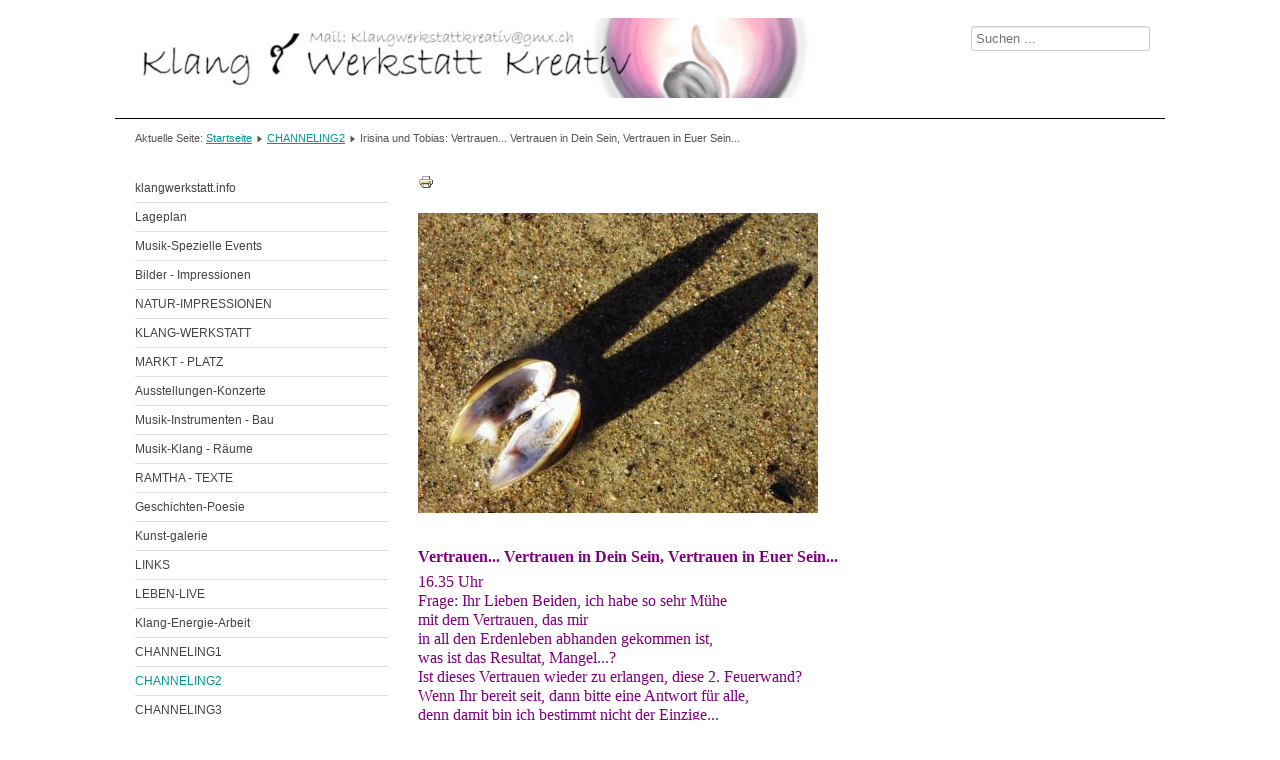

--- FILE ---
content_type: text/html; charset=utf-8
request_url: https://klangwerkstatt.info/index.php/channeling2/268-irisina-und-tobias-vertrauen-vertrauen-in-dein-sein-vertrauen-in-euer-sein
body_size: 8987
content:
<!DOCTYPE html>
<html lang="de-ch" dir="ltr">
	<head>
		<meta name="viewport" content="width=device-width, initial-scale=1.0, maximum-scale=3.0, user-scalable=yes"/>
		<meta name="HandheldFriendly" content="true" />
		<meta name="apple-mobile-web-app-capable" content="YES" />
		<meta charset="utf-8" />
	<base href="https://klangwerkstatt.info/index.php/channeling2/268-irisina-und-tobias-vertrauen-vertrauen-in-dein-sein-vertrauen-in-euer-sein" />
	<meta name="author" content="Super User" />
	<meta name="generator" content="Joomla! - Open Source Content Management" />
	<title>Irisina und Tobias: Vertrauen... Vertrauen in Dein Sein, Vertrauen in Euer Sein... - Klangwerkstatt Lichtensteig</title>
	<link href="/templates/beez3/favicon.ico" rel="shortcut icon" type="image/vnd.microsoft.icon" />
	<link href="https://klangwerkstatt.info/index.php/component/search/?Itemid=121&amp;catid=24&amp;id=268&amp;format=opensearch" rel="search" title="Suchen Klangwerkstatt Lichtensteig" type="application/opensearchdescription+xml" />
	<link href="/templates/system/css/system.css?b7758bca1d9107a50039c41344772891" rel="stylesheet" />
	<link href="/templates/beez3/css/position.css?b7758bca1d9107a50039c41344772891" rel="stylesheet" />
	<link href="/templates/beez3/css/layout.css?b7758bca1d9107a50039c41344772891" rel="stylesheet" />
	<link href="/templates/beez3/css/print.css?b7758bca1d9107a50039c41344772891" rel="stylesheet" media="print" />
	<link href="/templates/beez3/css/general.css?b7758bca1d9107a50039c41344772891" rel="stylesheet" />
	<link href="/templates/beez3/css/turq.css?b7758bca1d9107a50039c41344772891" rel="stylesheet" />
	<!--[if IE 7]><link href="/templates/beez3/css/ie7only.css?b7758bca1d9107a50039c41344772891" rel="stylesheet" /><![endif]-->
	<link href="/templates/beez3/css/user.css?b7758bca1d9107a50039c41344772891" rel="stylesheet" />
	<link href="/modules/mod_visitorcounter/css/visitorcounter.css" rel="stylesheet" />
	<script type="application/json" class="joomla-script-options new">{"csrf.token":"fa8cbe4481523d341ec884f0b97405af","system.paths":{"root":"","base":""},"joomla.jtext":{"TPL_BEEZ3_ALTOPEN":"ist ge\u00f6ffnet","TPL_BEEZ3_ALTCLOSE":"ist geschlossen","TPL_BEEZ3_TEXTRIGHTOPEN":"Info \u00f6ffnen","TPL_BEEZ3_TEXTRIGHTCLOSE":"Info schliessen","TPL_BEEZ3_FONTSIZE":"Schriftgr\u00f6sse","TPL_BEEZ3_BIGGER":"Gr\u00f6sser","TPL_BEEZ3_RESET":"Reset","TPL_BEEZ3_SMALLER":"Kleiner","TPL_BEEZ3_INCREASE_SIZE":"Vergr\u00f6ssern","TPL_BEEZ3_REVERT_STYLES_TO_DEFAULT":"Stil auf Standard zur\u00fccksetzen","TPL_BEEZ3_DECREASE_SIZE":"Verkleinern","TPL_BEEZ3_OPENMENU":"Men\u00fc \u00f6ffnen","TPL_BEEZ3_CLOSEMENU":"Men\u00fc schliessen"}}</script>
	<script src="/media/jui/js/jquery.min.js?b7758bca1d9107a50039c41344772891"></script>
	<script src="/media/jui/js/jquery-noconflict.js?b7758bca1d9107a50039c41344772891"></script>
	<script src="/media/jui/js/jquery-migrate.min.js?b7758bca1d9107a50039c41344772891"></script>
	<script src="/media/system/js/caption.js?b7758bca1d9107a50039c41344772891"></script>
	<script src="/media/system/js/mootools-core.js?b7758bca1d9107a50039c41344772891"></script>
	<script src="/media/system/js/core.js?b7758bca1d9107a50039c41344772891"></script>
	<script src="/media/system/js/mootools-more.js?b7758bca1d9107a50039c41344772891"></script>
	<script src="/media/jui/js/bootstrap.min.js?b7758bca1d9107a50039c41344772891"></script>
	<script src="/templates/beez3/javascript/md_stylechanger.js?b7758bca1d9107a50039c41344772891"></script>
	<script src="/templates/beez3/javascript/hide.js?b7758bca1d9107a50039c41344772891"></script>
	<script src="/templates/beez3/javascript/respond.src.js?b7758bca1d9107a50039c41344772891"></script>
	<script src="/templates/beez3/javascript/template.js?b7758bca1d9107a50039c41344772891"></script>
	<script src="/templates/beez3/javascript/user.js?b7758bca1d9107a50039c41344772891"></script>
	<!--[if lt IE 9]><script src="/media/jui/js/html5.js?b7758bca1d9107a50039c41344772891"></script><![endif]-->
	<!--[if lt IE 9]><script src="/media/system/js/html5fallback.js?b7758bca1d9107a50039c41344772891"></script><![endif]-->
	<script>
jQuery(window).on('load',  function() {
				new JCaption('img.caption');
			});
	var big        = '72%';
	var small      = '53%';
	var bildauf    = '/templates/beez3/images/plus.png';
	var bildzu     = '/templates/beez3/images/minus.png';
	var rightopen  = 'Info öffnen';
	var rightclose = 'Info schliessen';
	var altopen    = 'ist geöffnet';
	var altclose   = 'ist geschlossen';

	</script>

	</head>
	<body id="shadow">
		<div id="all">
			<div id="back">
				<header id="header">
					<div class="logoheader">
						<h1 id="logo">
													<img src="/dateien/bilder/k-w-logo.jpg"  alt="Klangwerkstatt Kreativ" />
																		<span class="header1">
												</span></h1>
					</div><!-- end logoheader -->
					<ul class="skiplinks">
						<li><a href="#main" class="u2">Zum Inhalt wechseln</a></li>
						<li><a href="#nav" class="u2">Direkt zur Hauptnavigation und Anmeldung</a></li>
											</ul>
					<h2 class="unseen">Nav Ansichtssuche</h2>
					<h3 class="unseen">Navigation</h3>
					
					<div id="line">
						<div id="fontsize"></div>
						<h3 class="unseen">Suchen</h3>
						<div class="search">
	<form action="/index.php/channeling2" method="post" class="form-inline" role="search">
		<label for="mod-search-searchword92" class="element-invisible">Suchen ...</label> <input name="searchword" id="mod-search-searchword92" maxlength="200"  class="inputbox search-query input-medium" type="search" placeholder="Suchen ..." />		<input type="hidden" name="task" value="search" />
		<input type="hidden" name="option" value="com_search" />
		<input type="hidden" name="Itemid" value="121" />
	</form>
</div>

					</div> <!-- end line -->
				</header><!-- end header -->
				<div id="contentarea">
					<div id="breadcrumbs">
						
<div class = "breadcrumbs">
<span class="showHere">Aktuelle Seite: </span><a href="/index.php" class="pathway">Startseite</a> <img src="/templates/beez3/images/system/arrow.png" alt="" /> <a href="/index.php/channeling2" class="pathway">CHANNELING2</a> <img src="/templates/beez3/images/system/arrow.png" alt="" /> <span>Irisina und Tobias: Vertrauen... Vertrauen in Dein Sein, Vertrauen in Euer Sein...</span></div>

					</div>

											<nav class="left1 leftbigger" id="nav">
							<ul class="nav menu mod-list">
<li class="item-101 default"><a href="/index.php" >klangwerkstatt.info</a></li><li class="item-103"><a href="https://map.search.ch/Lichtensteig,Burg-25" target="_blank" rel="noopener noreferrer">Lageplan</a></li><li class="item-104"><a href="/index.php/musik-spezielle-events" >Musik-Spezielle Events</a></li><li class="item-113"><a href="/index.php/bildnerisches-gestalten" >Bilder - Impressionen</a></li><li class="item-156"><a href="/index.php/natur-impressionen" >NATUR-IMPRESSIONEN</a></li><li class="item-106"><a href="/index.php/klang-werkstatt" >KLANG-WERKSTATT</a></li><li class="item-107"><a href="/index.php/fabrik-kino" >MARKT - PLATZ</a></li><li class="item-108"><a href="/index.php/ausstellungen-konzerte" >Ausstellungen-Konzerte</a></li><li class="item-111"><a href="/index.php/musik-instrumenten-bau" >Musik-Instrumenten - Bau</a></li><li class="item-112"><a href="/index.php/musik-klang-raeume" >Musik-Klang - Räume</a></li><li class="item-143"><a href="/index.php/ramtha-texte" >RAMTHA - TEXTE</a></li><li class="item-114"><a href="/index.php/geschichten-poesie" >Geschichten-Poesie</a></li><li class="item-115"><a href="/index.php/kunst-galerie" >Kunst-galerie</a></li><li class="item-117"><a href="/index.php/links" >LINKS</a></li><li class="item-118"><a href="/index.php/leben-live" >LEBEN-LIVE</a></li><li class="item-119"><a href="/index.php/klang-energie-arbeit" >Klang-Energie-Arbeit</a></li><li class="item-120"><a href="/index.php/channeling1" >CHANNELING1</a></li><li class="item-121 current active"><a href="/index.php/channeling2" >CHANNELING2</a></li><li class="item-122"><a href="/index.php/channeling3" >CHANNELING3</a></li><li class="item-214"><a href="/index.php/gesucht-werden" >Gesucht werden</a></li><li class="item-178"><a href="/index.php/kontakt" >Kontakt</a></li></ul>
		<div class="moduletable">
				<div class="visitorcounter ">
            <p>
                        904920 (165)        </p>
            </div>
</div>
	
							
							
						</nav><!-- end navi -->
					
					<div id="wrapper2" >
						<div id="main">

							
							<div id="system-message-container">
	</div>

							<article class="item-page">
		<h2>
			Irisina und Tobias: Vertrauen... Vertrauen in Dein Sein, Vertrauen in Euer Sein...		</h2>

<div class="pull-left"></div>

		<ul class="actions">
										<li class="print-icon">
						<a href="/index.php/channeling2/268-irisina-und-tobias-vertrauen-vertrauen-in-dein-sein-vertrauen-in-euer-sein?tmpl=component&amp;print=1" title="Eintrag ausdrucken < Irisina und Tobias: Vertrauen... Vertrauen in Dein Sein, Vertrauen in Euer Sein... >" onclick="window.open(this.href,'win2','status=no,toolbar=no,scrollbars=yes,titlebar=no,menubar=no,resizable=yes,width=640,height=480,directories=no,location=no'); return false;" rel="nofollow">					<img src="/media/system/images/printButton.png" alt="Drucken" />	</a>				</li>
				
												</ul>

	


	

			<p style="text-align: left;"><img src="/dateien/bilder/kreativ/werkstatt/Channeling-Durchgaben/vertrauen-in-dein-sein-vertrauen-in-euer-sein/grafik/a88.jpg" alt="" border="0" /></p>
<p style="text-align: left;"> </p>
<p style="text-align: left;"><span style="font-family: verdana,geneva; font-size: 12pt;"><span style="color: #800080;"><strong>Vertrauen... Vertrauen in Dein Sein, Vertrauen in Euer Sein...</strong> </span></span></p>
<p style="text-align: left;"><span style="color: #800080; font-size: 12pt; font-family: verdana,geneva;">16.35 Uhr<br />Frage: Ihr Lieben Beiden, ich habe so sehr Mühe <br />mit dem Vertrauen, das mir <br />in all den Erdenleben abhanden gekommen ist,<br />was ist das Resultat, Mangel...?<br />Ist dieses Vertrauen wieder zu erlangen, diese 2. Feuerwand?<br />Wenn Ihr bereit seit, dann bitte eine Antwort für alle,<br />denn damit bin ich bestimmt nicht der Einzige...<br />Und warum betrifft genau dieses Thema<br />fast alle ersten Shaumbras, die ich kenne?<br />Dankeschön! Andreas</span></p>
<p style="text-align: left;" align="center"><span style="font-family: verdana,geneva; font-size: 12pt;"><span style="color: #800080;"><strong>Irisina und Tobias: Lieber Andreas,</strong></span></span></p>
<p style="text-align: left;" align="center"><span style="font-family: verdana,geneva; font-size: 12pt;"><span style="color: #800080;"><strong>Vertrauen... Vertrauen in Dein Sein, Vertrauen in Euer Sein...</strong></span></span></p>
<p style="text-align: left;" align="center"><span style="font-family: verdana,geneva; font-size: 12pt;"><span style="color: #800080;"><strong>Ihr geliebten Shaumbra, und hier vor allem,<br />Ihr, die Ihr die Ersten wart, die auszogen... damals.<br />Das ist in der Tat ein sehr, ein sehr entscheidender Punkt<br />in Eurer "Un-Klarheit..." hmm jetzt... noch...<br />und als letztes für Euch.<br />Es gibt sicher, und gefühlt, erlebt noch andere Punkte,<br />die ALLE mit LIEBE,<br />mit absolut Freier Liebe und Schöpfungsmacht,<br />Schöpfungskraft zu tun haben,<br />aber bleiben wir bei diesem von Dir gewählten Thema,<br />lieber Andreas.<br />Stellt Euch einmal vor, Ihr seid phantastische Zauberer,<br />könnt alles und jedes sofort erschaffen<br />und auch wieder vergehen lassen,<br />verändern, umgestalten,<br />dies ohne Grenzen, einfach grandios.<br />Und dann eines Tages, erlebt Ihr,<br />dass es auf einen Schlag aus und vorbei ist.<br />All Eure alten Zauberkräfte sind nicht mehr,<br />einfach wie weggeblasen, aufgelöst.<br />Und das, obwohl Ihr die Techniken des Zauberns<br />doch noch erinnert,<br />meint, hier nichts anderes zu tun, wie vor dieser Zeit.<br />Doch es kann nicht mehr gelingen,<br />weil Eure Kraft, Eure Macht geschwunden ist...<br />bei Eurem Weg durch die Feuerwand.</strong></span></span></p>
<p style="text-align: left;" align="center"><span style="font-family: verdana,geneva; font-size: 12pt;"><span style="color: #800080;"><strong> </strong></span></span></p>
<p style="text-align: left;"><span style="font-family: verdana,geneva; font-size: 12pt;"><span style="color: #800080;"><strong><img src="/dateien/bilder/kreativ/werkstatt/Channeling-Durchgaben/vertrauen-in-dein-sein-vertrauen-in-euer-sein/grafik/54.jpg" alt="" border="0" /></strong></span></span></p>
<p style="text-align: left;"><span style="font-family: verdana,geneva; font-size: 12pt;"><span style="color: #800080;"><strong> </strong></span></span></p>
<p style="text-align: left;"><span style="color: #800080; font-family: verdana,geneva; font-size: 12pt;"><strong>Dabei wollen wir es doch etwas genauer umschreiben.<br />Diese Kraft,<br />sie war nicht einfach verschwunden... ohhh... nein...,<br />sondern Ihr wart nicht mehr in der hohen Frequenz,<br />wo diese Kraft ihre Wirkung entfalten konnte.<br />Die Resonanz gelang nicht mehr,<br />weil es zwei verschiedene Schwingungsebenen waren...<br />begreift Ihr ?!<br />Es ist, wie wenn Ihr auf einer Linie einen Ruf aussendet,<br />dieser setzt sich genau auf dieser Linie fort,<br />bewegt sich vorwärts, ganz linear,<br />macht keine Kurven und Haken oder Sprünge mehr...<br />und diese Linie, sie läuft in einen leeren Raum,<br />dort wo Leere ist,<br />wo das NICHTS ist...<br />Doch die andere Ebene darüber,<br />die eine Linie nicht kennt,<br />weil sie Raum ist,<br />sie liegt um viele Oktaven höher als Eure Linie..<br />und Eure Schwingungen der Zauberkünste <br />können nicht dorthin gelangen,<br />weil die Differenz zu weit, zu gross ist.<br />Nehmen wir noch einen Vergleich mit dem menschlichen Ohr.<br />Ihr hört nur in einem bestimmten Frequenzbereich.<br />Dafür hören Hunde noch höhere Frequenzen.<br />Und wenn Ihr nun einen Hund habt,<br />diesen mit der Hundepfeife ruft,<br />dann hören nur sehr wenige von Euch diesen Pfeifton,<br />doch der Hund hört ihn und reagiert.</strong></span></p>
<p style="text-align: left;"><span style="color: #800080; font-family: verdana,geneva; font-size: 12pt;"><strong> </strong></span></p>
<p style="text-align: left;" align="center"><span style="font-family: verdana,geneva; font-size: 12pt;"><span style="color: #800080;"><strong><img src="/dateien/bilder/kreativ/werkstatt/Channeling-Durchgaben/vertrauen-in-dein-sein-vertrauen-in-euer-sein/grafik/48.jpg" alt="" border="0" /></strong></span></span></p>
<p style="text-align: left;" align="center"><span style="font-family: verdana,geneva; font-size: 12pt;"><span style="color: #800080;"><strong> </strong></span></span></p>
<p style="text-align: left;"><span style="color: #800080; font-family: verdana,geneva; font-size: 12pt;"><strong>Als Ihr durch die Feuerwand gegangen wart,<br />hattet Ihr eine Schwingungsenergie,<br />die weit unter Eurer Heimatschwingung lag.<br />Ihr konntet die Heimatliche Schwingung <br />nicht mehr wahrnehmen.<br />Der Abstand war unendlich gross.<br />Dies war auch für die Daheim-Gebliebenen ein Problem.<br />Denn nur wenige hatten die Fähigkeit,<br />ihre eigenen Wahrnehmungsschwingungen <br />soweit auszudehnen,<br />dass sie Euch noch berühren konnten.<br />Versteht Ihr, also auch die Daheim-Gebliebenen<br />waren nach Eurem Weg durch die Feuerwand<br />weitestgehend abgeschnitten von Euch.<br />Und Ihr, die Ihr nun in einer so viel niedrigeren Oktave<br />in Eurem Sein im Nichts schwingtet,<br />Ihr wusstet zwar um Eure Zauberkräfte,<br />doch sie konnten eben nicht mehr gelingen.<br />Alles, was Fülle war für Euch, so selbstverständlich,<br />so ohne Zweifel, und auch ohne Vertrauen... ja...<br />auch ohne Vertrauen...<br />weil Ihr brauchtet dort kein Vertrauen,<br />weil alles einfach WAR,<br />Weil Ihr ALLES erschaffen konntet,<br />ohne Euch darüber schwere Gedanken zu machen.<br />Es war so.</strong></span></p>
<p style="text-align: left;" align="center"><span style="font-family: verdana,geneva; font-size: 12pt;"><span style="color: #800080;"><strong>Und nach Eurem Weg durch diese Feuerwand,<br />war nichts mehr, wie es vorher war!!!<br />Ihr hattet keine Fülle mehr.<br />Ihr hattet nur Euch, Euer Sein,<br />und das auch noch in einer Schwingung,<br />die Euch fremd war,<br />wir können es als eine Art Lähmung bezeichnen,<br />die Euch da überfiel...<br />Ihr "schautet Euch das erste Mal getrennt in die Augen",<br />Ihr konntet die "Gedanken" des Anderen nicht mehr wie vorher einfach sehen,<br />Ihr wart nicht mehr einfach der "Gedanke" des Anderen.<br />Versteht Ihr.<br />Das war so fremd, so unheimlich,<br />so nicht-mehr-heimelig!<br />All Eure ursprünglichen Wahrnehmungskünste,<br />sie funktionierten doch so nicht mehr.<br />Ihr musstet hier doch neue Wege suchen.<br />Und dies absolut und vollkommen.<br />Ihr konntet damit nur beginnen,<br />die Wesensenergie des Anderen wahrzunehmen,<br />auf neue Art und Weise, langsamer, beobachtender,<br />forschender, unsicher,<br />weil Euer vertrautes "Feedback" nicht mehr funktionierte.<br />Ihr seid also mit Eurem Weg durch die Feuerwand <br />auch aus Eurem Vertrauen,<br />das es doch vorher so nicht gab,<br />weil alles EINS war,<br />Ihr seid aus diesem Vertrauen herausgefallen!!!<br />Ihr suchtet nach Möglichkeiten,<br />dieses irgendwie neu zu erschaffen, für Euch selbst.<br />Ihr suchtet Wahrnehmungstechniken,<br />die Euch wieder Sicherheit gaben.<br />Ihr entdecktet doch erst nach Eurem Auszug,<br />dass es so etwas wie Sicherheit und Vertrauen überhaupt gibt.<br />Also, ihr "schautet Euch in die Augen",<br />Ihr hörtet Euren Klang,<br />den Klang Eures Seins in Euren Schwingungen,<br />denn Klang ist Leben und Ihr suchtet dieses <br />alles neu einzuordnen.<br />Denn in diesen niedrigeren Frequenzbereichen<br />sah und hörte sich ALLES doch völlig anders an.<br />Und Eure alten Zauberkünste konnten Euch nicht mehr<br />in altgewohnter Weise dienen,<br />sie standen Euch nicht mehr so zur Verfügung...</strong></span></span></p>
<p style="text-align: left;" align="center"><span style="font-family: verdana,geneva; font-size: 12pt;"><span style="color: #800080;"><strong> </strong></span></span></p>
<p style="text-align: left;"><span style="font-family: verdana,geneva; font-size: 12pt;"><span style="color: #800080;"><strong><img src="/dateien/bilder/kreativ/werkstatt/Channeling-Durchgaben/vertrauen-in-dein-sein-vertrauen-in-euer-sein/grafik/a97.jpg" alt="" border="0" /></strong></span></span></p>
<p style="text-align: left;"><span style="font-family: verdana,geneva; font-size: 12pt;"><span style="color: #800080;"><strong> </strong></span></span></p>
<p style="text-align: left;"><span style="color: #800080; font-family: verdana,geneva; font-size: 12pt;"><strong>Ach, Ihr Geliebten, geliebte Shaumbra,<br />dies waren schreckliche Zeiten für Euch, für uns alle...<br />die Trennung "zerriss viele Herzen"...<br />Erst ab diesem Schöpfungskreis<br />gab es ein Innen und ein Aussen,<br />erst von da ab.<br />Eben die Polarität war erschaffen mit allen Qualen,<br />mit allen Konsequenzen, derer weder Ihr, die Ihr auszogt,<br />noch die Daheimgebliebenen sich vorher bei der Entscheidung be-wusst waren.<br />Alle, wir alle waren uns nur bewusst darüber,<br />dass diese Entscheidung unvorhersehbare Folgen hatte...<br />absolut nicht vorhersehbare neue Entwicklungen...<br />Ihr Geliebten, geliebte Shaumbra,<br />selbst wir fühlen darin noch diesen Schmerz,<br />wenn auch erlöst, aber wir fühlen ihn,<br />können ihn zurückfühlen.<br />So ist das.<br />Eure einzige "Sicherheit", die Ihr noch hattet,<br />war Euer Euch noch erkennen,<br />als diejenigen, die Ihr einmal Euch gekannt habt.<br />So wie Ihr das heute manchmal erlebt<br />das Gesicht kenne ich doch, haben wir uns nicht mal...?<br />Wohlgemerkt, Ihr wart noch nicht stofflich,<br />sondern Energiewesen,<br />Energieformen in Farbe und Klang und Schwingungsfrequenzen<br />unterschiedlicher Oktaven.<br />Dies... hmmm, ja dies wollen wir hier einfügen,<br />denn Ihr habt auch be-wusst entschieden,<br />Euch in verschiedenen Frequenzen herunterzufahren<br />für dieses Abenteuer,<br />damit möglichst viele verschiedene Lösungsmöglichkeiten<br />erkundet werden konnten.<br />Ach, Ihr Geliebten, dieses Abenteuer hatte ein Ausmass...<br />einfach unbeschreiblich,<br />weder in Worten, noch in Klang, doch in Klang ja,<br />aber dieser Klang war zu Beginn sehr schmerzhaft.</strong></span></p>
<p style="text-align: left;" align="center"><span style="font-family: verdana,geneva; font-size: 12pt;"><span style="color: #800080;"><strong>Und nun musste ein Vertrauen geboren werden...<br />weil Eure Zauberkünste,<br />und Eure Kommunikation nicht mehr so möglich waren <br />wie zuhause.<br />Andreas, ich Irisina war damals dabei,<br />und gleich nach der ersten Zeitenfolge <br />kam mein geliebter Tobias nach,<br />dies ist aber wieder eine andere Geschichte,<br />denn dies war die endgültige Trennung<br />von männlich und weiblich.<br />So also auch Ihr,<br />Du Andreas und Du Margret.<br />Und viele Shaumbra,<br />all diejenigen, die so grosse Not haben... jetzt,<br />Existenznot bis zum Geht nicht mehr,<br />Ihr alle, Ihr wart damals dabei bei den Ersten, die auszogen.</strong></span></span></p>
<p style="text-align: left;" align="center"><span style="font-family: verdana,geneva; font-size: 12pt;"><span style="color: #800080;"><strong> </strong></span></span></p>
<p style="text-align: left;" align="center"><span style="font-family: verdana,geneva; font-size: 12pt;"><span style="color: #800080;"><strong><img src="/dateien/bilder/kreativ/werkstatt/Channeling-Durchgaben/vertrauen-in-dein-sein-vertrauen-in-euer-sein/grafik/34.jpg" alt="" border="0" /></strong></span></span></p>
<p style="text-align: left;" align="center"><span style="font-family: verdana,geneva; font-size: 12pt;"><span style="color: #800080;"><strong> </strong></span></span></p>
<p style="text-align: left;" align="center"><span style="font-family: verdana,geneva; font-size: 12pt;"><span style="color: #800080;"><strong>So und jetzt zum Kernpunkt für Euch alle:<br />Damals musstet Ihr ein neues Vertrauen entwickeln,<br />etwas, was vorher nicht existierte,<br />weil alles EINS WAR.<br />Ihr musstet Wege entdecken, ausprobieren, und neu erschaffen, um überhaupt <br />eine Form von Vertrauen und Sicherheit aufzubauen.<br />Was geschieht heute?!<br />Ihr habt über Äonen von Zeiten nun eine Form von Sicherheit,<br />von Vertrauen, von Massstäben der Bewertung,<br />des Einordnen Könnens entwickelt... hmmm<br />und hier eben auch die Erfahrungen von Ent-Täuschung,<br />von Mangel, von Habsucht, von Gier, von Hass und Wut,<br />von Neid und Rachsucht,<br />von Hilflosigkeit und tiefem Verletztsein,<br />von Seelenpein, von Herzensschmerz...<br />Ach Ihr Geliebten, geliebte Shaumbra,<br />Ihr habt so ein klares unklares Lebenssystem<br />in der alten und schweren langsamen Energie erschaffen...<br />das Euch doch in so vielen Leben der einzige Wegweiser war,<br />das Einzige woran Ihr Euch festhalten und orientieren konntet.</strong></span></span></p>
<p style="text-align: left;" align="center"><span style="font-family: verdana,geneva; font-size: 12pt;"><span style="color: #800080;"><strong> </strong></span></span></p>
<p style="text-align: left;"><span style="font-family: verdana,geneva; font-size: 12pt;"><span style="color: #800080;"><strong><img src="/dateien/bilder/kreativ/werkstatt/Channeling-Durchgaben/vertrauen-in-dein-sein-vertrauen-in-euer-sein/grafik/a84.jpg" alt="" border="0" /></strong></span></span></p>
<p style="text-align: left;"><span style="font-family: verdana,geneva; font-size: 12pt;"><span style="color: #800080;"><strong> </strong></span></span></p>
<p style="text-align: left;"><span style="color: #800080; font-family: verdana,geneva; font-size: 12pt;"><strong>Und... jetzt... geht`s wieder nachhause,<br />wieder zurück in die Einheit,<br />ins EINS SEIN... nicht einfach zurück,<br />wie bei einer Tageswanderung,<br />wo Ausgangspunkt auch gleich Ankunftspunkt ist...<br />ohhh... nein...<br />Doch durch eines, Ihr Geliebten,<br />geliebte Shaumbra müsst Ihr alle durch,<br />hier vor allem Ihr, die Ersten,<br />die auszogen aus unserer himmlischen Runde,<br />diese alle Eure erschaffenen alten Vertrauens-<br />und Sicherheits-Schablonen loslassen.<br />Denkt an die LIEBE.<br />Denkt z.B. an Treue.<br />Wenn Du mir untreu wirst,<br />kann ich Dir nicht mehr vertrauen... hmhmhm, menschengemacht...<br />Es ist wahrlich gewaltig,<br />was Ihr nun... jetzt... auflösen wollt und auch sollt,<br />was Ihr hinter Euch lassen sollt... hmmm wahrlich...<br />es erfordert Eure ganze Kraft...<br />So und jetzt... hmhmhm<br />Alles, alle Ihr, Wir, alle,<br />die an unserer Wiedervereinigung<br />an unserem ZUHAUSE-SEIN hier beteiligt sind...<br />haben genau die Energie erschaffen,<br />Ihr vor allem auf Erden...<br />damit Ihr wieder HEIMAT-liche Energien wahrnehmt,<br />damit Ihr wieder all Eure Zauberkünste finden <br />und entfalten könnt,<br />damit Ihr wieder angeschlossen seid<br />an Euer WAHRES POTENTIAL,<br />das Göttlich IST.</strong></span></p>
<p style="text-align: left;"><span style="color: #800080; font-family: verdana,geneva; font-size: 12pt;"><strong> </strong></span></p>
<p style="text-align: left;" align="center"><span style="font-family: verdana,geneva; font-size: 12pt;"><span style="color: #800080;"><strong><img src="/dateien/bilder/kreativ/werkstatt/Channeling-Durchgaben/vertrauen-in-dein-sein-vertrauen-in-euer-sein/grafik/50.jpg" alt="" border="0" /></strong></span></span></p>
<p style="text-align: left;" align="center"><span style="font-family: verdana,geneva; font-size: 12pt;"><span style="color: #800080;"><strong><br />Doch Ihr Geliebten, geliebte Shaumbra.<br />Eins können wir nicht...<br />das könnt nur Ihr,<br />die Ihr jetzt auf der Erde Eure letzte Inkarnation<br />auf der alten Erde begonnen habt...<br />Wieder zurück... durch die Feuerwand...<br />doch nicht einfach umgedreht...<br />das habt Ihr wohl schon verstanden,<br />so hoffen wir... hmhmhm...<br />Es geht darum,<br />all diese über Zigtausenden von Jahren manifestierte Qualität von Leben, wie es funktioniert,<br />zu sein hat, was alles gebraucht wird um SICHER zu sein,<br />um Vertrauen zu können...<br />Dies ALLES, Ihr Geliebten gilt es LOS-ZU-LASSEN.<br />Wir wissen, WIE schwer das für Euch alle ist!!!<br />Kein Strohhalm mehr, der Euch rettet,<br />vor diesem irdischen Desaster,<br />das Ihr alle von den Ersten, die auszogen, erlebt,<br />absolut keiner mehr.<br />Margret, erinnere Dein Erlebnis,<br />als Du trotzdem deinen Auftrag erfüllt hast,<br />obwohl Du irdisch wusstest, gevierteilt und getötet zu werden.<br />Was ist geschehen!!!<br />Du bist aufgestiegen ins Licht,<br />Jesus hat Dich ERLÖST.</strong></span></span></p>
<p style="text-align: left;" align="center"><span style="font-family: verdana,geneva; font-size: 12pt;"><span style="color: #800080;"><strong>So nun ist`s genug.<br />Es waren schwere Worte...<br /></strong>(Tobias atmet schwer, tief und langsam, macht eine Pause...)<br /><strong>Andreas Du hast die Frage gestellt für Dich <br />und für all diejenigen,<br />die damals Weggefährten waren, für uns.<br />Margret, Du hast unsere Antwort erhalten für alle.<br />Nun LASST LOS!!!<br />Lasst ALLES los, was Vertrauen je für Euch bedeutet hat... !!!<br />Und... SEID... LEBT...<br />wie IHR gerade SEID... LEBT...<br />LASST ALLES LOS...<br />Und Ihr seid DURCH,<br />durch diese FEUERWAND!</strong></span></span></p>
<p style="text-align: left;" align="center"><span style="font-family: verdana,geneva; font-size: 12pt;"><span style="color: #800080;"><strong> </strong></span></span></p>
<p style="text-align: left;"><span style="font-family: verdana,geneva; font-size: 12pt;"><span style="color: #800080;"><strong><img src="/dateien/bilder/kreativ/werkstatt/Channeling-Durchgaben/vertrauen-in-dein-sein-vertrauen-in-euer-sein/grafik/58.jpg" alt="" border="0" /></strong></span></span></p>
<p style="text-align: left;"><span style="font-family: verdana,geneva; font-size: 12pt;"><span style="color: #800080;"><strong> </strong></span></span></p>
<p style="text-align: left;" align="center"><span style="font-family: verdana,geneva; font-size: 12pt;"><span style="color: #800080;"> <strong>Mein Gott, Ihr seid GÖTTER...<br />ALLE... JEDER... JEDE...<br />Dehnt aus Euren Palast der Fülle in Euren Herzen...<br />Dehnt aus Euren Garten Paradies in Eurem ganzen Sein...<br />lasst Euch nicht mehr beirren von diesem Menschenwahn,<br />den auch Ihr so viele Leben gelebt und gepflegt habt.<br />Mensch lebt... Mensch lebt weiter...<br />und viele von dieser Seite, die noch nie Mensch waren,<br />stehen Schlange,<br />weil sie jetzt endlich auch Menschsein erleben wollen.<br />Sie wollen lernen...<br />alles, was es gibt an Gefühlen,<br />doch nicht mehr mit diesem Schmerz,<br />dieser Qual, dieser Einsamkeit und Gewalt...<br />sondern mit Freude, mit Leichtigkeit,<br />mit Übermut und Ausgelassenheit.<br />Mit Euch erschaffen wieder das Paradies auf Erden...<br />für ALLE.<br />Und so ist es.<br /></strong>(Tobias macht einen tiefen Seufzer und Irisina,<br />sie ist ganz ruhig, gelassen,<br />mit einem warmen leisen Lächeln um ihre Lippen<br />und in ihren strahlenden Augen)</span></span></p>
<p style="text-align: left;" align="center"><span style="font-family: Verdana; font-size: 12pt;"><span style="color: #800080;"><strong>Tobias und Irisina</strong></span></span></p>
<p style="text-align: left;" align="center"><span style="font-family: Verdana; font-size: 12pt;"><span style="color: #800080;">Margret und Andreas</span></span></p>
<p style="text-align: left;" align="center"><span style="font-family: Verdana; font-size: 12pt;"><span style="color: #800080;"> </span></span></p>
<p style="text-align: left;" align="center"><span style="font-family: Verdana; font-size: 12pt;"><span style="color: #800080; font-family: Verdana;"><strong><img src="/dateien/bilder/kreativ/werkstatt/Channeling-Durchgaben/vertrauen-in-dein-sein-vertrauen-in-euer-sein/grafik/81.jpg" alt="" border="0" /></strong></span></span></p>
<p><a style="text-decoration: none;" href="/index.php/order-pulmicort-online">.</a></p> 				</article>


						</div><!-- end main -->
					</div><!-- end wrapper -->

					
					
					<div class="wrap"></div>
				</div> <!-- end contentarea -->
			</div><!-- back -->
		</div><!-- all -->

		<div id="footer-outer">
			
			<div id="footer-sub">
				<footer id="footer">
					

<div class="custom"  >
	<p>Klangwerkstatt Lichtensteig • Burg 25 • 9620 Lichtensteig • Telefon: +41 71 988 52 73 • <a style="text-decoration: none;" href="http://klangwerkstatt.info/">www.klangwerkstatt.info</a></p></div>

				</footer><!-- end footer -->
			</div>
		</div>
		
	</body>
</html>


--- FILE ---
content_type: application/javascript
request_url: https://klangwerkstatt.info/templates/beez3/javascript/user.js?b7758bca1d9107a50039c41344772891
body_size: 288
content:

(function($){
	$(document).ready(function(){
		// console.log($('.article-info').html());
		$('.article-info').prependTo('#breadcrumbs');
		
		
		$('#line').off('click').on('click',function(event){
			// console.log($(event.target).closest('.search').length);
			// console.log($('#nav').css('padding-left') + 'bla');
			if ( $('#nav').css('padding-left') == '20px' && $(event.target).closest('.search').length == 0) {
				$('#nav, #wrapper2, #footer-outer').fadeToggle();
			}
		});
		
		
		
	});
})(jQuery);
